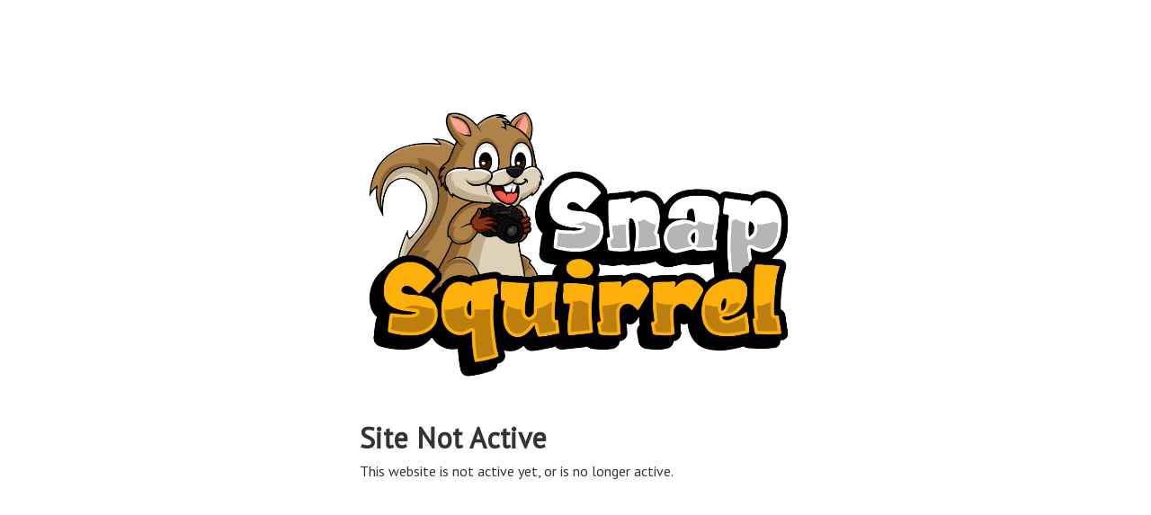

--- FILE ---
content_type: application/javascript; charset=UTF-8
request_url: https://media.illini360.com/cdn-cgi/challenge-platform/h/g/scripts/jsd/d39f91d70ce1/main.js?
body_size: 4679
content:
window._cf_chl_opt={uYln4:'g'};~function(j5,S,e,P,k,K,L,H){j5=d,function(m,N,jL,j4,s,A){for(jL={m:441,N:445,s:446,A:444,C:449,T:460,F:355,g:361,a:406,h:421},j4=d,s=m();!![];)try{if(A=-parseInt(j4(jL.m))/1+parseInt(j4(jL.N))/2*(-parseInt(j4(jL.s))/3)+-parseInt(j4(jL.A))/4*(-parseInt(j4(jL.C))/5)+-parseInt(j4(jL.T))/6+parseInt(j4(jL.F))/7+-parseInt(j4(jL.g))/8*(parseInt(j4(jL.a))/9)+parseInt(j4(jL.h))/10,A===N)break;else s.push(s.shift())}catch(C){s.push(s.shift())}}(j,459035),S=this||self,e=S[j5(442)],P=function(jv,jZ,jn,jh,jN,N,s,A){return jv={m:438,N:397},jZ={m:399,N:399,s:399,A:436,C:399,T:410,F:435,g:399},jn={m:402},jh={m:402,N:435,s:439,A:463,C:423,T:439,F:419,g:436,a:419,h:436,n:399,Z:399,v:439,G:463,V:423,c:419,z:419,I:436,R:436,J:399,Q:436,M:436,x:410},jN=j5,N=String[jN(jv.m)],s={'h':function(C,jg){return jg={m:408,N:435},C==null?'':s.g(C,6,function(T,js){return js=d,js(jg.m)[js(jg.N)](T)})},'g':function(C,T,F,jW,Z,G,V,z,I,R,J,Q,M,x,j0,j1,j2,j3){if(jW=jN,C==null)return'';for(G={},V={},z='',I=2,R=3,J=2,Q=[],M=0,x=0,j0=0;j0<C[jW(jh.m)];j0+=1)if(j1=C[jW(jh.N)](j0),Object[jW(jh.s)][jW(jh.A)][jW(jh.C)](G,j1)||(G[j1]=R++,V[j1]=!0),j2=z+j1,Object[jW(jh.T)][jW(jh.A)][jW(jh.C)](G,j2))z=j2;else{if(Object[jW(jh.T)][jW(jh.A)][jW(jh.C)](V,z)){if(256>z[jW(jh.F)](0)){for(Z=0;Z<J;M<<=1,T-1==x?(x=0,Q[jW(jh.g)](F(M)),M=0):x++,Z++);for(j3=z[jW(jh.a)](0),Z=0;8>Z;M=1&j3|M<<1.54,T-1==x?(x=0,Q[jW(jh.g)](F(M)),M=0):x++,j3>>=1,Z++);}else{for(j3=1,Z=0;Z<J;M=j3|M<<1,x==T-1?(x=0,Q[jW(jh.h)](F(M)),M=0):x++,j3=0,Z++);for(j3=z[jW(jh.F)](0),Z=0;16>Z;M=M<<1.03|1&j3,x==T-1?(x=0,Q[jW(jh.g)](F(M)),M=0):x++,j3>>=1,Z++);}I--,I==0&&(I=Math[jW(jh.n)](2,J),J++),delete V[z]}else for(j3=G[z],Z=0;Z<J;M=j3&1.74|M<<1.34,x==T-1?(x=0,Q[jW(jh.h)](F(M)),M=0):x++,j3>>=1,Z++);z=(I--,0==I&&(I=Math[jW(jh.Z)](2,J),J++),G[j2]=R++,String(j1))}if(''!==z){if(Object[jW(jh.v)][jW(jh.G)][jW(jh.V)](V,z)){if(256>z[jW(jh.c)](0)){for(Z=0;Z<J;M<<=1,T-1==x?(x=0,Q[jW(jh.g)](F(M)),M=0):x++,Z++);for(j3=z[jW(jh.z)](0),Z=0;8>Z;M=j3&1.76|M<<1.67,x==T-1?(x=0,Q[jW(jh.I)](F(M)),M=0):x++,j3>>=1,Z++);}else{for(j3=1,Z=0;Z<J;M=M<<1|j3,T-1==x?(x=0,Q[jW(jh.h)](F(M)),M=0):x++,j3=0,Z++);for(j3=z[jW(jh.z)](0),Z=0;16>Z;M=M<<1.71|1&j3,T-1==x?(x=0,Q[jW(jh.R)](F(M)),M=0):x++,j3>>=1,Z++);}I--,I==0&&(I=Math[jW(jh.J)](2,J),J++),delete V[z]}else for(j3=G[z],Z=0;Z<J;M=M<<1|1.29&j3,T-1==x?(x=0,Q[jW(jh.Q)](F(M)),M=0):x++,j3>>=1,Z++);I--,I==0&&J++}for(j3=2,Z=0;Z<J;M=j3&1.48|M<<1,T-1==x?(x=0,Q[jW(jh.M)](F(M)),M=0):x++,j3>>=1,Z++);for(;;)if(M<<=1,T-1==x){Q[jW(jh.Q)](F(M));break}else x++;return Q[jW(jh.x)]('')},'j':function(C,jq,jS){return jq={m:419},jS=jN,null==C?'':C==''?null:s.i(C[jS(jn.m)],32768,function(T,jr){return jr=jS,C[jr(jq.m)](T)})},'i':function(C,T,F,je,Z,G,V,z,I,R,J,Q,M,x,j0,j1,j3,j2){for(je=jN,Z=[],G=4,V=4,z=3,I=[],Q=F(0),M=T,x=1,R=0;3>R;Z[R]=R,R+=1);for(j0=0,j1=Math[je(jZ.m)](2,2),J=1;J!=j1;j2=Q&M,M>>=1,0==M&&(M=T,Q=F(x++)),j0|=(0<j2?1:0)*J,J<<=1);switch(j0){case 0:for(j0=0,j1=Math[je(jZ.N)](2,8),J=1;j1!=J;j2=M&Q,M>>=1,0==M&&(M=T,Q=F(x++)),j0|=J*(0<j2?1:0),J<<=1);j3=N(j0);break;case 1:for(j0=0,j1=Math[je(jZ.s)](2,16),J=1;J!=j1;j2=M&Q,M>>=1,M==0&&(M=T,Q=F(x++)),j0|=J*(0<j2?1:0),J<<=1);j3=N(j0);break;case 2:return''}for(R=Z[3]=j3,I[je(jZ.A)](j3);;){if(x>C)return'';for(j0=0,j1=Math[je(jZ.m)](2,z),J=1;J!=j1;j2=Q&M,M>>=1,M==0&&(M=T,Q=F(x++)),j0|=J*(0<j2?1:0),J<<=1);switch(j3=j0){case 0:for(j0=0,j1=Math[je(jZ.C)](2,8),J=1;J!=j1;j2=Q&M,M>>=1,M==0&&(M=T,Q=F(x++)),j0|=(0<j2?1:0)*J,J<<=1);Z[V++]=N(j0),j3=V-1,G--;break;case 1:for(j0=0,j1=Math[je(jZ.s)](2,16),J=1;J!=j1;j2=M&Q,M>>=1,M==0&&(M=T,Q=F(x++)),j0|=J*(0<j2?1:0),J<<=1);Z[V++]=N(j0),j3=V-1,G--;break;case 2:return I[je(jZ.T)]('')}if(G==0&&(G=Math[je(jZ.s)](2,z),z++),Z[j3])j3=Z[j3];else if(j3===V)j3=R+R[je(jZ.F)](0);else return null;I[je(jZ.A)](j3),Z[V++]=R+j3[je(jZ.F)](0),G--,R=j3,0==G&&(G=Math[je(jZ.g)](2,z),z++)}}},A={},A[jN(jv.N)]=s.h,A}(),k={},k[j5(401)]='o',k[j5(373)]='s',k[j5(371)]='u',k[j5(378)]='z',k[j5(462)]='n',k[j5(372)]='I',k[j5(416)]='b',K=k,S[j5(346)]=function(N,s,A,C,jR,jI,jz,jO,F,g,h,Z,G,V){if(jR={m:394,N:430,s:403,A:430,C:353,T:349,F:369,g:353,a:349,h:369,n:391,Z:377,v:402,G:395,V:367},jI={m:358,N:402,s:452},jz={m:439,N:463,s:423,A:436},jO=j5,s===null||s===void 0)return C;for(F=B(s),N[jO(jR.m)][jO(jR.N)]&&(F=F[jO(jR.s)](N[jO(jR.m)][jO(jR.A)](s))),F=N[jO(jR.C)][jO(jR.T)]&&N[jO(jR.F)]?N[jO(jR.g)][jO(jR.a)](new N[(jO(jR.h))](F)):function(z,jP,I){for(jP=jO,z[jP(jI.m)](),I=0;I<z[jP(jI.N)];z[I]===z[I+1]?z[jP(jI.s)](I+1,1):I+=1);return z}(F),g='nAsAaAb'.split('A'),g=g[jO(jR.n)][jO(jR.Z)](g),h=0;h<F[jO(jR.v)];Z=F[h],G=X(N,s,Z),g(G)?(V='s'===G&&!N[jO(jR.G)](s[Z]),jO(jR.V)===A+Z?T(A+Z,G):V||T(A+Z,s[Z])):T(A+Z,G),h++);return C;function T(z,I,jU){jU=d,Object[jU(jz.m)][jU(jz.N)][jU(jz.s)](C,I)||(C[I]=[]),C[I][jU(jz.A)](z)}},L=j5(396)[j5(432)](';'),H=L[j5(391)][j5(377)](L),S[j5(352)]=function(m,N,jQ,jk,s,A,C,T){for(jQ={m:431,N:402,s:402,A:380,C:436,T:454},jk=j5,s=Object[jk(jQ.m)](N),A=0;A<s[jk(jQ.N)];A++)if(C=s[A],'f'===C&&(C='N'),m[C]){for(T=0;T<N[s[A]][jk(jQ.s)];-1===m[C][jk(jQ.A)](N[s[A]][T])&&(H(N[s[A]][T])||m[C][jk(jQ.C)]('o.'+N[s[A]][T])),T++);}else m[C]=N[s[A]][jk(jQ.T)](function(F){return'o.'+F})},Y();function U(m,N,jC,jA,jE,jY,j9,s,A,C){jC={m:385,N:457,s:461,A:386,C:354,T:393,F:447,g:461,a:426,h:414,n:382,Z:443,v:348,G:405,V:450,c:417,z:417,I:374,R:382,J:429,Q:397,M:345},jA={m:375},jE={m:351,N:351,s:364,A:388,C:351},jY={m:443},j9=j5,s=S[j9(jC.m)],console[j9(jC.N)](S[j9(jC.s)]),A=new S[(j9(jC.A))](),A[j9(jC.C)](j9(jC.T),j9(jC.F)+S[j9(jC.g)][j9(jC.a)]+j9(jC.h)+s.r),s[j9(jC.n)]&&(A[j9(jC.Z)]=5e3,A[j9(jC.v)]=function(jj){jj=j9,N(jj(jY.m))}),A[j9(jC.G)]=function(jd){jd=j9,A[jd(jE.m)]>=200&&A[jd(jE.N)]<300?N(jd(jE.s)):N(jd(jE.A)+A[jd(jE.C)])},A[j9(jC.V)]=function(jm){jm=j9,N(jm(jA.m))},C={'t':o(),'lhr':e[j9(jC.c)]&&e[j9(jC.z)][j9(jC.I)]?e[j9(jC.z)][j9(jC.I)]:'','api':s[j9(jC.R)]?!![]:![],'payload':m},A[j9(jC.J)](P[j9(jC.Q)](JSON[j9(jC.M)](C)))}function Y(d1,d0,jl,jp,m,N,s,A,C){if(d1={m:385,N:382,s:368,A:453,C:409,T:458,F:390},d0={m:368,N:453,s:390},jl={m:413},jp=j5,m=S[jp(d1.m)],!m)return;if(!b())return;(N=![],s=m[jp(d1.N)]===!![],A=function(ji,T){if(ji=jp,!N){if(N=!![],!b())return;T=D(),U(T.r,function(F){E(m,F)}),T.e&&O(ji(jl.m),T.e)}},e[jp(d1.s)]!==jp(d1.A))?A():S[jp(d1.C)]?e[jp(d1.C)](jp(d1.T),A):(C=e[jp(d1.F)]||function(){},e[jp(d1.F)]=function(jX){jX=jp,C(),e[jX(d0.m)]!==jX(d0.N)&&(e[jX(d0.s)]=C,A())})}function O(A,C,jF,ju,T,F,g,a,h,n,Z,v){if(jF={m:356,N:360,s:385,A:447,C:461,T:426,F:370,g:434,a:386,h:354,n:393,Z:443,v:348,G:440,V:376,c:359,z:461,I:455,R:425,J:398,Q:350,M:461,x:389,l:407,f:357,j0:456,j1:459,j2:429,j3:397},ju=j5,!y(.01))return![];F=(T={},T[ju(jF.m)]=A,T[ju(jF.N)]=C,T);try{g=S[ju(jF.s)],a=ju(jF.A)+S[ju(jF.C)][ju(jF.T)]+ju(jF.F)+g.r+ju(jF.g),h=new S[(ju(jF.a))](),h[ju(jF.h)](ju(jF.n),a),h[ju(jF.Z)]=2500,h[ju(jF.v)]=function(){},n={},n[ju(jF.G)]=S[ju(jF.C)][ju(jF.V)],n[ju(jF.c)]=S[ju(jF.z)][ju(jF.I)],n[ju(jF.R)]=S[ju(jF.C)][ju(jF.J)],n[ju(jF.Q)]=S[ju(jF.M)][ju(jF.x)],Z=n,v={},v[ju(jF.l)]=F,v[ju(jF.f)]=Z,v[ju(jF.j0)]=ju(jF.j1),h[ju(jF.j2)](P[ju(jF.j3)](v))}catch(G){}}function y(m,jH,j6){return jH={m:424},j6=j5,Math[j6(jH.m)]()<m}function o(jt,j7,m){return jt={m:385,N:366},j7=j5,m=S[j7(jt.m)],Math[j7(jt.N)](+atob(m.t))}function i(m,N,jG,jy){return jG={m:347,N:439,s:404,A:423,C:380,T:428},jy=j5,N instanceof m[jy(jG.m)]&&0<m[jy(jG.m)][jy(jG.N)][jy(jG.s)][jy(jG.A)](N)[jy(jG.C)](jy(jG.T))}function E(s,A,d2,jB,C,T,F){if(d2={m:420,N:382,s:364,A:456,C:381,T:344,F:384,g:415,a:456,h:360,n:383,Z:384,v:415},jB=j5,C=jB(d2.m),!s[jB(d2.N)])return;A===jB(d2.s)?(T={},T[jB(d2.A)]=C,T[jB(d2.C)]=s.r,T[jB(d2.T)]=jB(d2.s),S[jB(d2.F)][jB(d2.g)](T,'*')):(F={},F[jB(d2.a)]=C,F[jB(d2.C)]=s.r,F[jB(d2.T)]=jB(d2.h),F[jB(d2.n)]=A,S[jB(d2.Z)][jB(d2.v)](F,'*'))}function b(jD,j8,m,N,s){return jD={m:366,N:400},j8=j5,m=3600,N=o(),s=Math[j8(jD.m)](Date[j8(jD.N)]()/1e3),s-N>m?![]:!![]}function D(jM,jK,s,A,C,T,F){jK=(jM={m:363,N:387,s:437,A:379,C:418,T:411,F:365,g:343,a:448,h:392,n:451,Z:433},j5);try{return s=e[jK(jM.m)](jK(jM.N)),s[jK(jM.s)]=jK(jM.A),s[jK(jM.C)]='-1',e[jK(jM.T)][jK(jM.F)](s),A=s[jK(jM.g)],C={},C=mlwE4(A,A,'',C),C=mlwE4(A,A[jK(jM.a)]||A[jK(jM.h)],'n.',C),C=mlwE4(A,s[jK(jM.n)],'d.',C),e[jK(jM.T)][jK(jM.Z)](s),T={},T.r=C,T.e=null,T}catch(g){return F={},F.r={},F.e=g,F}}function j(d3){return d3='_cf_chl_opt;mhsH6;xkyRk9;FTrD2;leJV9;BCMtt1;sNHpA9;GKPzo4;AdbX0;REiSI4;xriGD7;jwjCc3;agiDh2;MQCkM2;mlwE4;kuIdX1;aLEay4;cThi2,ddVDAplJG,kgZMo4,pow,now,object,length,concat,toString,onload,54DinZAh,errorInfoObject,e8bvq+IBEZtdmg7uKcpJ91ly2S$-s4MRFk0xrzaHLnNXW3YQ6fOhCTPiGAwoU5VDj,addEventListener,join,body,function,error on cf_chl_props,/jsd/oneshot/d39f91d70ce1/0.6525391321882735:1766791666:SXgyrcDecV_w5QYUo3q6gFp4pwio_4zgB-tRsI7VfGA/,postMessage,boolean,location,tabIndex,charCodeAt,cloudflare-invisible,2817300mdpnZq,getPrototypeOf,call,random,chlApiRumWidgetAgeMs,uYln4,catch,[native code],send,getOwnPropertyNames,keys,split,removeChild,/invisible/jsd,charAt,push,style,fromCharCode,prototype,chlApiSitekey,263988VGCNAL,document,timeout,4RbhRHL,58HRCFlW,11418JNUWpS,/cdn-cgi/challenge-platform/h/,clientInformation,1069510AQAeCv,onerror,contentDocument,splice,loading,map,TbVa1,source,log,DOMContentLoaded,jsd,474678YTHRct,_cf_chl_opt,number,hasOwnProperty,contentWindow,event,stringify,mlwE4,Function,ontimeout,from,chlApiClientVersion,status,kuIdX1,Array,open,3604216ysusxy,msg,chctx,sort,chlApiUrl,error,130680IttLKz,isArray,createElement,success,appendChild,floor,d.cookie,readyState,Set,/b/ov1/0.6525391321882735:1766791666:SXgyrcDecV_w5QYUo3q6gFp4pwio_4zgB-tRsI7VfGA/,undefined,bigint,string,href,xhr-error,gwUy0,bind,symbol,display: none,indexOf,sid,api,detail,parent,__CF$cv$params,XMLHttpRequest,iframe,http-code:,HkTQ2,onreadystatechange,includes,navigator,POST,Object,isNaN'.split(','),j=function(){return d3},j()}function B(m,jc,jb,N){for(jc={m:403,N:431,s:422},jb=j5,N=[];null!==m;N=N[jb(jc.m)](Object[jb(jc.N)](m)),m=Object[jb(jc.s)](m));return N}function X(m,N,s,jw,jo,A){jo=(jw={m:427,N:353,s:362,A:353,C:412},j5);try{return N[s][jo(jw.m)](function(){}),'p'}catch(C){}try{if(null==N[s])return void 0===N[s]?'u':'x'}catch(T){return'i'}return m[jo(jw.N)][jo(jw.s)](N[s])?'a':N[s]===m[jo(jw.A)]?'C':N[s]===!0?'T':N[s]===!1?'F':(A=typeof N[s],jo(jw.C)==A?i(m,N[s])?'N':'f':K[A]||'?')}function d(m,u,N){return N=j(),d=function(s,W,S){return s=s-343,S=N[s],S},d(m,u)}}()